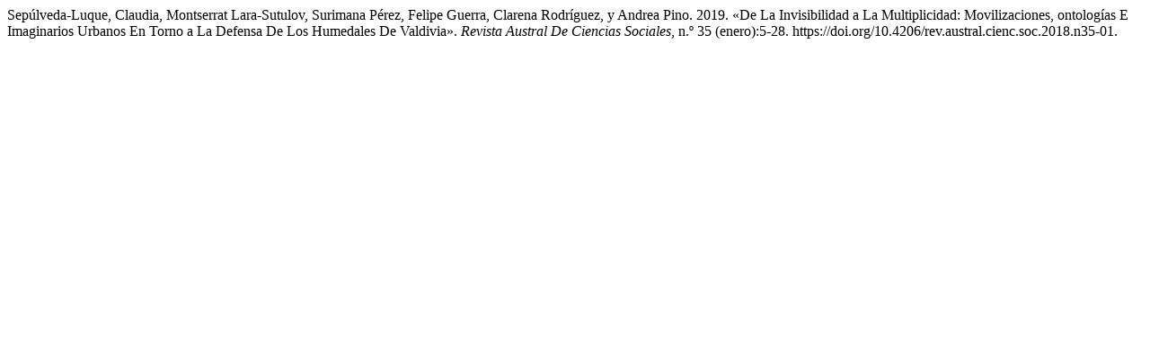

--- FILE ---
content_type: text/html; charset=UTF-8
request_url: http://revistas.uach.cl/index.php/racs/citationstylelanguage/get/chicago-author-date?submissionId=4192&publicationId=4048
body_size: 461
content:
<div class="csl-bib-body">
  <div class="csl-entry">Sepúlveda-Luque, Claudia, Montserrat Lara-Sutulov, Surimana Pérez, Felipe Guerra, Clarena Rodríguez, y Andrea Pino. 2019. «De La Invisibilidad a La Multiplicidad: Movilizaciones, ontologías E Imaginarios Urbanos En Torno a La Defensa De Los Humedales De Valdivia». <i>Revista Austral De Ciencias Sociales</i>, n.º 35 (enero):5-28. https://doi.org/10.4206/rev.austral.cienc.soc.2018.n35-01.</div>
</div>